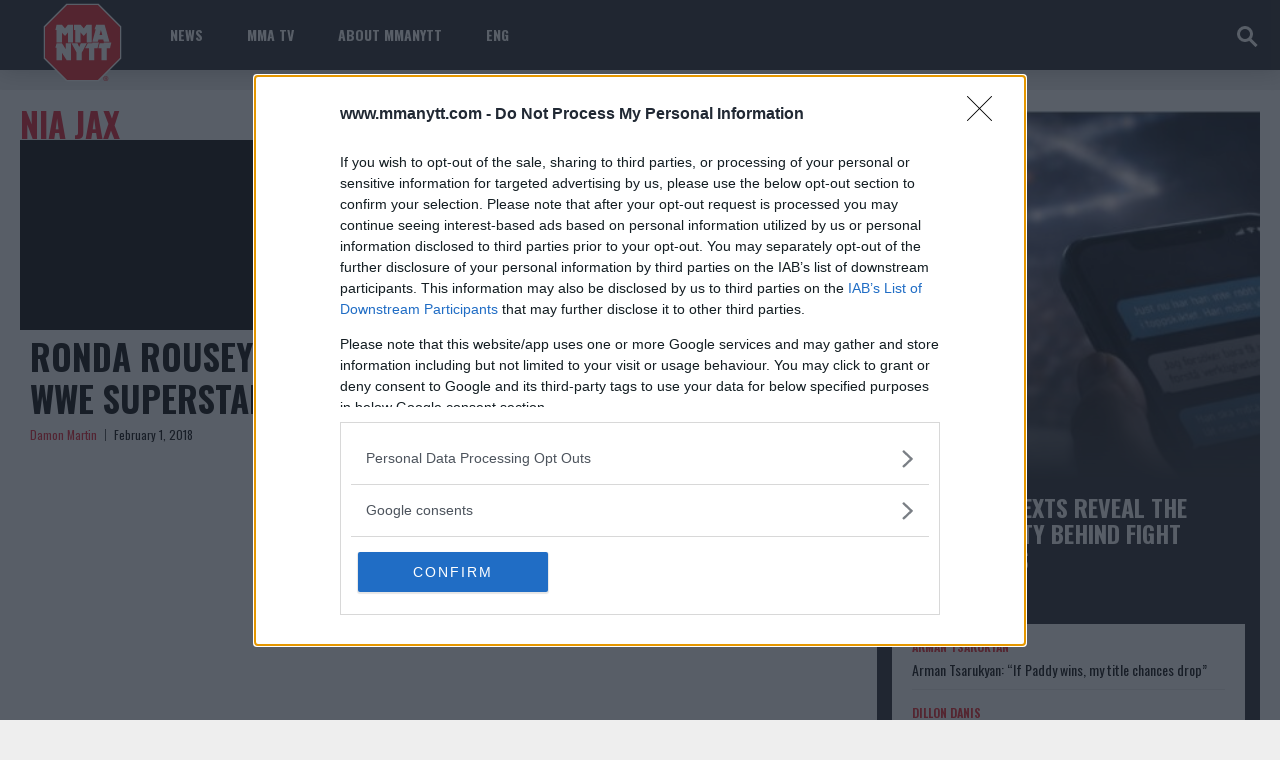

--- FILE ---
content_type: text/html; charset=utf-8
request_url: https://www.google.com/recaptcha/api2/aframe
body_size: 269
content:
<!DOCTYPE HTML><html><head><meta http-equiv="content-type" content="text/html; charset=UTF-8"></head><body><script nonce="fx4VColckLZE4Xk2AUhGVA">/** Anti-fraud and anti-abuse applications only. See google.com/recaptcha */ try{var clients={'sodar':'https://pagead2.googlesyndication.com/pagead/sodar?'};window.addEventListener("message",function(a){try{if(a.source===window.parent){var b=JSON.parse(a.data);var c=clients[b['id']];if(c){var d=document.createElement('img');d.src=c+b['params']+'&rc='+(localStorage.getItem("rc::a")?sessionStorage.getItem("rc::b"):"");window.document.body.appendChild(d);sessionStorage.setItem("rc::e",parseInt(sessionStorage.getItem("rc::e")||0)+1);localStorage.setItem("rc::h",'1769539584524');}}}catch(b){}});window.parent.postMessage("_grecaptcha_ready", "*");}catch(b){}</script></body></html>